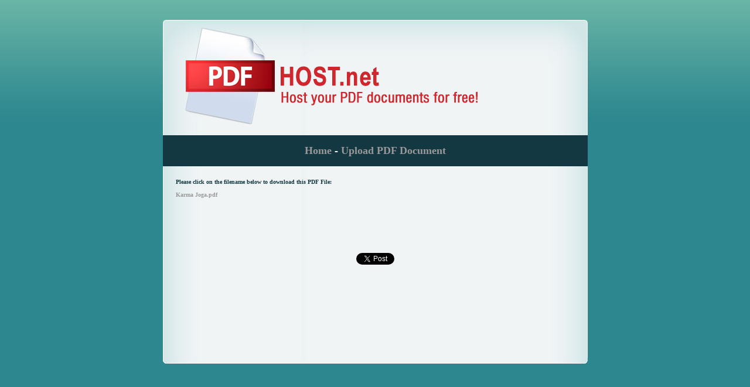

--- FILE ---
content_type: text/html; charset=UTF-8
request_url: https://www.pdfhost.net/index.php?Action=Download&File=9e9c6f78696015c01a8ff2ef33bb686d
body_size: 1353
content:

<html xmlns="http://www.w3.org/1999/xhtml" xml:lang="en" lang="en">
<head>
<script>(function(d, s, id) {
  var js, fjs = d.getElementsByTagName(s)[0];
  if (d.getElementById(id)) return;
  js = d.createElement(s); js.id = id;
  js.src = "//connect.facebook.net/en_US/all.js#xfbml=1";
  fjs.parentNode.insertBefore(js, fjs);
}(document, 'script', 'facebook-jssdk'));</script>

<title>PDF&nbsp;Host</title>
<meta http-equiv="Content-Type" content="text/html; charset=iso-8859-1" />
<link href="style.css" rel="stylesheet" type="text/css" />

<style type="text/css">
<!--
a:link {
	color: #999999;
	text-decoration: none;
}
a:visited {
	color: #CCCCCC;
	text-decoration: none;
}
a:hover {
	color: #99CCCC;
	text-decoration: none;
}
a:active {
	text-decoration: none;
}
.style1 {color: #FFFFFF}
-->
</style>


<script async src="https://pagead2.googlesyndication.com/pagead/js/adsbygoogle.js?client=ca-pub-3986885209750256"
     crossorigin="anonymous"></script>
		      </head>
<body bgcolor="#2d878f" background="bkg.jpg" style="background-repeat:repeat-x" leftmargin="0" topmargin="0" marginwidth="0" marginheight="0">


<p>&nbsp;</p>
<table width="725" height="423" border="0" align="center" cellpadding="0" cellspacing="0" id="Table_01">
<tr>
	<td height="197" valign="top">
	<img src="images/pdfhost2_01.jpg" width="725" height="197" alt=""></td>
  </tr>
	<tr>
		<td height="53"><table width="725" height="53" border="0" cellpadding="0" cellspacing="0">
          <tr>
            <th bgcolor="133841" scope="col"><a href="index.php" class="style1">Home</a> - <a href="index.php?Action=Upload" class="style1">Upload PDF&nbsp;Document</a></th>
          </tr>
        </table></td>
	</tr>
	<tr>
	  <td valign="top"><table width="725" height="175" border="0" cellpadding="0" cellspacing="0">
          <tr>
            <th height="59" background="tbk.jpg" scope="col"><div align="center"></div>
            <table width="680" height="306" border="0" align="center" cellpadding="0" cellspacing="0">
              <tr>
                <th valign="top" scope="col">                  <p align="center"><br>
                </p>
<p align="left" class="style2">
                Please click on the filename below to download this PDF File:<br><br><a href=index.php?Action=DownloadFile&id=9e9c6f78696015c01a8ff2ef33bb686d>Karma Joga.pdf</a>
                </p>



             <br>
                    
		<br>  <br> 	<div class="fb-like" data-href="http://www.pdfhost.net" data-send="true" data-layout="button_count" data-width="450" data-show-faces="true" data-action="recommend"></div><br>         <br>
	   <a href="https://twitter.com/share" class="twitter-share-button" data-via="twitterapi" data-lang="en">Tweet</a>
<script>!function(d,s,id){var js,fjs=d.getElementsByTagName(s)[0];if(!d.getElementById(id)){js=d.createElement(s);js.id=id;js.src="https://platform.twitter.com/widgets.js";fjs.parentNode.insertBefore(js,fjs);}}(document,"script","twitter-wjs");</script>

                </p></th>
              </tr>
            </table>

            <p align="left">&nbsp;</p></th>
          </tr>
        </table></td>
	</tr>
	<tr>
		<td>
			<img src="images/pdfhost2_04.jpg" width="725" height="10" alt=""></td>
	</tr>
</table>
<p>&nbsp;</p>
</body>
</html>


--- FILE ---
content_type: text/html; charset=utf-8
request_url: https://www.google.com/recaptcha/api2/aframe
body_size: 267
content:
<!DOCTYPE HTML><html><head><meta http-equiv="content-type" content="text/html; charset=UTF-8"></head><body><script nonce="eELGJINwmXTN57nXIe8snA">/** Anti-fraud and anti-abuse applications only. See google.com/recaptcha */ try{var clients={'sodar':'https://pagead2.googlesyndication.com/pagead/sodar?'};window.addEventListener("message",function(a){try{if(a.source===window.parent){var b=JSON.parse(a.data);var c=clients[b['id']];if(c){var d=document.createElement('img');d.src=c+b['params']+'&rc='+(localStorage.getItem("rc::a")?sessionStorage.getItem("rc::b"):"");window.document.body.appendChild(d);sessionStorage.setItem("rc::e",parseInt(sessionStorage.getItem("rc::e")||0)+1);localStorage.setItem("rc::h",'1768866539080');}}}catch(b){}});window.parent.postMessage("_grecaptcha_ready", "*");}catch(b){}</script></body></html>

--- FILE ---
content_type: text/css
request_url: https://www.pdfhost.net/style.css
body_size: 113
content:
#Table_01 p {
	font-family: Verdana;
	font-size: 10px;
	color: #133841;
}
.style2 {
	font-family: Verdana;
	font-size: 10px;
	color: #133841;
}
#Table_01 th {
	font-family: Verdana;
	font-size: 18px;
	color: #FFFFFF;
}
